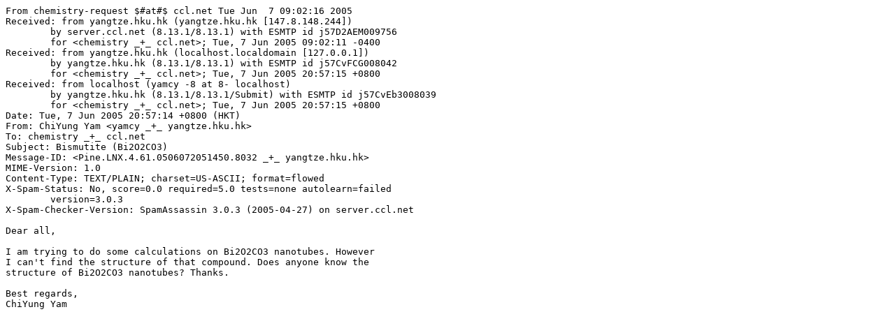

--- FILE ---
content_type: text/plain; charset=UTF-8
request_url: https://server.ccl.net/cgi-bin/ccl/message-new?2005+06+07+001+raw
body_size: 1299
content:
From chemistry-request $#at#$ ccl.net Tue Jun  7 09:02:16 2005
Received: from yangtze.hku.hk (yangtze.hku.hk [147.8.148.244])
	by server.ccl.net (8.13.1/8.13.1) with ESMTP id j57D2AEM009756
	for <chemistry _+_ ccl.net>; Tue, 7 Jun 2005 09:02:11 -0400
Received: from yangtze.hku.hk (localhost.localdomain [127.0.0.1])
	by yangtze.hku.hk (8.13.1/8.13.1) with ESMTP id j57CvFCG008042
	for <chemistry _+_ ccl.net>; Tue, 7 Jun 2005 20:57:15 +0800
Received: from localhost (yamcy -8 at 8- localhost)
	by yangtze.hku.hk (8.13.1/8.13.1/Submit) with ESMTP id j57CvEb3008039
	for <chemistry _+_ ccl.net>; Tue, 7 Jun 2005 20:57:15 +0800
Date: Tue, 7 Jun 2005 20:57:14 +0800 (HKT)
From: ChiYung Yam <yamcy _+_ yangtze.hku.hk>
To: chemistry _+_ ccl.net
Subject: Bismutite (Bi2O2CO3)
Message-ID: <Pine.LNX.4.61.0506072051450.8032 _+_ yangtze.hku.hk>
MIME-Version: 1.0
Content-Type: TEXT/PLAIN; charset=US-ASCII; format=flowed
X-Spam-Status: No, score=0.0 required=5.0 tests=none autolearn=failed 
	version=3.0.3
X-Spam-Checker-Version: SpamAssassin 3.0.3 (2005-04-27) on server.ccl.net

Dear all,

I am trying to do some calculations on Bi2O2CO3 nanotubes. However
I can't find the structure of that compound. Does anyone know the
structure of Bi2O2CO3 nanotubes? Thanks.

Best regards,
ChiYung Yam


